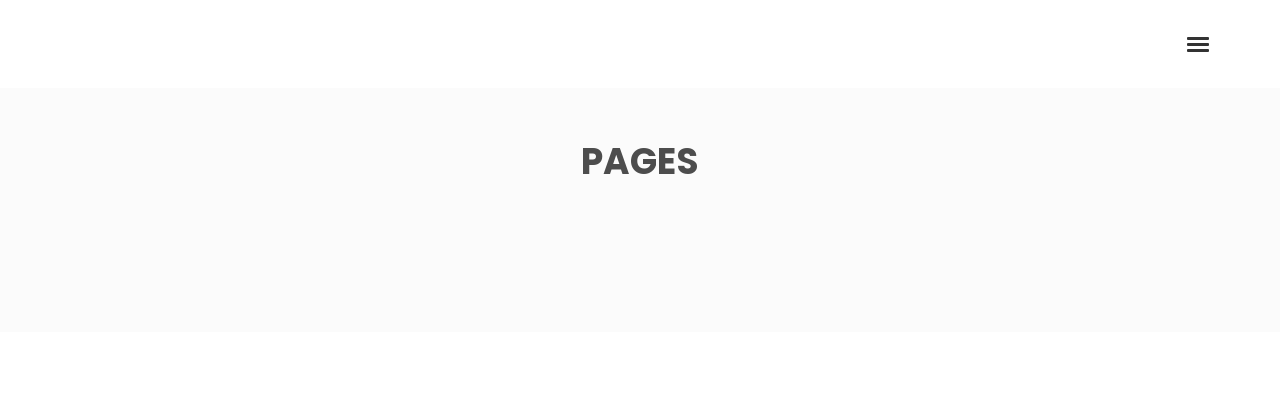

--- FILE ---
content_type: text/css
request_url: http://awamanneh.com/wp-content/themes/loud/style.css?ver=2.2.3
body_size: 491
content:
/*
Theme Name: Loud
Theme URI: https://themeforest.net/item/loud-a-modern-wordpress-theme-for-the-music-industry/20881607
Author: WolfThemes
Author URI: https://wolfthemes.com
Description: A Modern and Unique WordPress Theme for the Music Industry
Version: 2.2.3
Requires at least: 5.6
Tested up to: 5.8
Requires PHP: 7.4
License: GNU General Public License v2 or later
License URI: https://www.gnu.org/licenses/gpl-2.0.html
Tags: custom-background, custom-colors, custom-header, custom-menu, editor-style, featured-images, microformats, post-formats, sticky-post, threaded-comments, translation-ready
Text Domain: loud

For any CSS customization, it is strongly recommended to use a child theme
https://wlfthm.es/child-theme

You will find a child theme template in your theme package
*/


--- FILE ---
content_type: image/svg+xml
request_url: https://awamanneh.com/test30/wp-content/uploads/2022/12/logo_white.svg
body_size: 418
content:
<svg xmlns="http://www.w3.org/2000/svg" viewBox="0 0 547.12 88.12"><defs><style>.cls-1{font-size:76px;fill:#fff;font-family:Didot, Didot;}.cls-2{letter-spacing:-0.08em;}.cls-3{letter-spacing:-0.13em;}</style></defs><title>Resurs 1</title><g id="Lager_2" data-name="Lager 2"><g id="Lager_1-2" data-name="Lager 1"><text class="cls-1" transform="translate(0.08 65.4)"><tspan class="cls-2">A</tspan><tspan class="cls-3" x="49.86" y="0">W</tspan><tspan x="121.98" y="0">A MANNEH</tspan></text></g></g></svg>